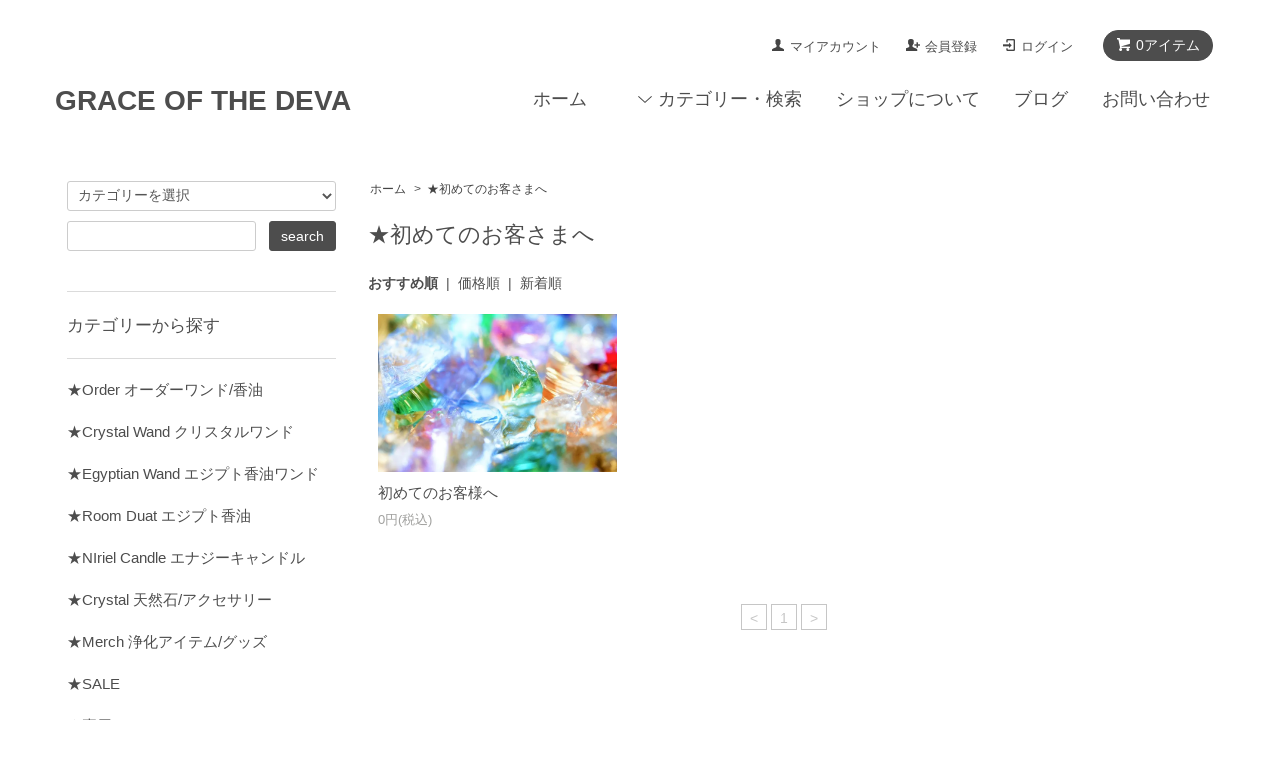

--- FILE ---
content_type: text/html; charset=EUC-JP
request_url: https://www.hokuscrystal.net/?mode=cate&cbid=1582525&csid=0
body_size: 7605
content:
<!DOCTYPE html PUBLIC "-//W3C//DTD XHTML 1.0 Transitional//EN" "http://www.w3.org/TR/xhtml1/DTD/xhtml1-transitional.dtd">
<html xmlns:og="http://ogp.me/ns#" xmlns:fb="http://www.facebook.com/2008/fbml" xmlns:mixi="http://mixi-platform.com/ns#" xmlns="http://www.w3.org/1999/xhtml" xml:lang="ja" lang="ja" dir="ltr">
<head>
<meta http-equiv="content-type" content="text/html; charset=euc-jp" />
<meta http-equiv="X-UA-Compatible" content="IE=edge,chrome=1" />
<title>★初めてのお客さまへ - GRACE OF THE DEVA</title>
<meta name="Keywords" content="★初めてのお客さまへ,Color Me Shop! pro" />
<meta name="Description" content="" />
<meta name="Author" content="" />
<meta name="Copyright" content="GMOペパボ" />
<meta http-equiv="content-style-type" content="text/css" />
<meta http-equiv="content-script-type" content="text/javascript" />
<link rel="stylesheet" href="https://www.hokuscrystal.net/css/framework/colormekit.css" type="text/css" />
<link rel="stylesheet" href="https://www.hokuscrystal.net/css/framework/colormekit-responsive.css" type="text/css" />
<link rel="stylesheet" href="https://img07.shop-pro.jp/PA01119/519/css/15/index.css?cmsp_timestamp=20241119171523" type="text/css" />
<link rel="stylesheet" href="https://img07.shop-pro.jp/PA01119/519/css/15/product_list.css?cmsp_timestamp=20241119171523" type="text/css" />

<link rel="alternate" type="application/rss+xml" title="rss" href="https://www.hokuscrystal.net/?mode=rss" />
<link rel="alternate" media="handheld" type="text/html" href="https://www.hokuscrystal.net/?mode=cate&cbid=1582525&csid=0" />
<script type="text/javascript" src="//ajax.googleapis.com/ajax/libs/jquery/1.7.2/jquery.min.js" ></script>
<meta property="og:title" content="★初めてのお客さまへ - GRACE OF THE DEVA" />
<meta property="og:description" content="" />
<meta property="og:url" content="https://www.hokuscrystal.net?mode=cate&cbid=1582525&csid=0" />
<meta property="og:site_name" content="GRACE OF THE DEVA" />
<meta property="og:image" content=""/>
<script>
  var Colorme = {"page":"product_list","shop":{"account_id":"PA01119519","title":"GRACE OF THE DEVA"},"basket":{"total_price":0,"items":[]},"customer":{"id":null}};

  (function() {
    function insertScriptTags() {
      var scriptTagDetails = [];
      var entry = document.getElementsByTagName('script')[0];

      scriptTagDetails.forEach(function(tagDetail) {
        var script = document.createElement('script');

        script.type = 'text/javascript';
        script.src = tagDetail.src;
        script.async = true;

        if( tagDetail.integrity ) {
          script.integrity = tagDetail.integrity;
          script.setAttribute('crossorigin', 'anonymous');
        }

        entry.parentNode.insertBefore(script, entry);
      })
    }

    window.addEventListener('load', insertScriptTags, false);
  })();
</script>
<script async src="https://zen.one/analytics.js"></script>
</head>
<body>
<meta name="colorme-acc-payload" content="?st=1&pt=10028&ut=1582525,0&at=PA01119519&v=20260117064121&re=&cn=45a1475a40dbe358c616be4097c963da" width="1" height="1" alt="" /><script>!function(){"use strict";Array.prototype.slice.call(document.getElementsByTagName("script")).filter((function(t){return t.src&&t.src.match(new RegExp("dist/acc-track.js$"))})).forEach((function(t){return document.body.removeChild(t)})),function t(c){var r=arguments.length>1&&void 0!==arguments[1]?arguments[1]:0;if(!(r>=c.length)){var e=document.createElement("script");e.onerror=function(){return t(c,r+1)},e.src="https://"+c[r]+"/dist/acc-track.js?rev=3",document.body.appendChild(e)}}(["acclog001.shop-pro.jp","acclog002.shop-pro.jp"])}();</script><script src="https://img.shop-pro.jp/tmpl_js/68/jquery.tile.js"></script>
<script src="https://img.shop-pro.jp/tmpl_js/68/jquery.skOuterClick.js"></script>
<script src="https://img.shop-pro.jp/tmpl_js/68/smoothscroll.js"></script>
<script type="text/javascript">
// viewport
var viewport = document.createElement('meta');
viewport.setAttribute('name', 'viewport');
viewport.setAttribute('content', 'width=device-width, initial-scale=1.0, maximum-scale=1.0');
document.getElementsByTagName('head')[0].appendChild(viewport);
$(function(){
  $(window).scroll(function () {
    if($(this).scrollTop() > 200) {
      $('#pagetop').fadeIn('fast');
    } else {
      $('#pagetop').fadeOut('fast');
    }
  });
});
</script>



<!--[if lt IE 9]>
<script type="text/javascript">
  $(function (){
    $('#wrapper').addClass('ie_wrapper');
  });
</script>
<![endif]-->
<div class="cart_in_modal__bg show_while_cart_in_connecting spinner" style="display: none;"></div>
<div id="wrapper">
  <div id="header-wrapper">
    <div class="container">
      <div id="header" class="row">
        <div class="header-headline-nav col-lg-12 col hidden-tablet hidden-phone">
          <div class="pull-right icon-white">
                                                      <a href="https://www.hokuscrystal.net/cart/proxy/basket?shop_id=PA01119519&shop_domain=hokuscrystal.net" class="btn btn-01 btn-viewcart">
                <span class="icon icon-cart">0アイテム</span>
              </a>
                      </div>
          <div class="pull-right">
            <ul>
              <li>
                <a href="https://www.hokuscrystal.net/?mode=myaccount" class="icon icon-user">マイアカウント</a>
              </li>
                                                                    <li>
                      <a href="https://www.hokuscrystal.net/customer/signup/new" class="icon icon-regist">会員登録</a>
                    </li>
                                    <li>
                    <a href="https://www.hokuscrystal.net/?mode=login&shop_back_url=https%3A%2F%2Fwww.hokuscrystal.net%2F" class="icon icon-login">ログイン</a>
                  </li>
                                                        </ul>
          </div>
        </div>
        <div class="header-nav-phone hidden-desktop">
          <span class="nav-btn-phone"><img src="https://img.shop-pro.jp/tmpl_img/68/header_menu_btn.png" /></span>
          <div class="header-nav-lst-phone">
            <ul class="unstyled">
              <li>
                                  <a href="https://www.hokuscrystal.net/cart/proxy/basket?shop_id=PA01119519&shop_domain=hokuscrystal.net">カートを見る</a>
                              </li>
              <li>
                <a href="https://www.hokuscrystal.net/?mode=myaccount">
                  マイアカウント
                </a>
              </li>
              <li>
                <a href="https://www.hokuscrystal.net/?mode=sk">ショップについて</a>
              </li>
              <li>
                <a href="https://hokuscrystal.shop-pro.jp/customer/inquiries/new">お問い合わせ</a>
              </li>
            </ul>
          </div>
        </div>
        <div class="header-global-nav hidden-phone hidden-tablet">
          <ul class="right">
            <li><a href="https://www.hokuscrystal.net/">ホーム</a></li>
            <li id="nav">
              <span class="icon icon-down">カテゴリー・検索</span>
              <ul>
                                  <li>
                    <a href="https://www.hokuscrystal.net/?mode=cate&cbid=2339124&csid=0">★Order オーダーワンド/香油</a>
                  </li>
                                  <li>
                    <a href="https://www.hokuscrystal.net/?mode=cate&cbid=2508831&csid=0">★Crystal Wand クリスタルワンド</a>
                  </li>
                                  <li>
                    <a href="https://www.hokuscrystal.net/?mode=cate&cbid=2780418&csid=0">★Egyptian Wand エジプト香油ワンド</a>
                  </li>
                                  <li>
                    <a href="https://www.hokuscrystal.net/?mode=cate&cbid=2639881&csid=0">★Room Duat エジプト香油</a>
                  </li>
                                  <li>
                    <a href="https://www.hokuscrystal.net/?mode=cate&cbid=2508833&csid=0">★NIriel Candle エナジーキャンドル</a>
                  </li>
                                  <li>
                    <a href="https://www.hokuscrystal.net/?mode=cate&cbid=2527680&csid=0">★Crystal 天然石/アクセサリー</a>
                  </li>
                                  <li>
                    <a href="https://www.hokuscrystal.net/?mode=cate&cbid=2948097&csid=0">★Merch 浄化アイテム/グッズ</a>
                  </li>
                                  <li>
                    <a href="https://www.hokuscrystal.net/?mode=cate&cbid=2974584&csid=0">★SALE</a>
                  </li>
                                  <li>
                    <a href="https://www.hokuscrystal.net/?mode=cate&cbid=2849171&csid=0">★専用カート</a>
                  </li>
                                  <li>
                    <a href="https://www.hokuscrystal.net/?mode=cate&cbid=1582525&csid=0">★初めてのお客さまへ</a>
                  </li>
                                  <li>
                    <a href="https://www.hokuscrystal.net/?mode=cate&cbid=1582207&csid=0">★ワンド/キャンドルの使い方</a>
                  </li>
                                  <li>
                    <a href="https://www.hokuscrystal.net/?mode=cate&cbid=2816593&csid=0">★【CREA】2022冬号に掲載されました</a>
                  </li>
                                  <li>
                    <a href="https://www.hokuscrystal.net/?mode=cate&cbid=1402280&csid=0">★【SOLD OUT】 Crystal Wand</a>
                  </li>
                                  <li>
                    <a href="https://www.hokuscrystal.net/?mode=cate&cbid=2780419&csid=0">★【SOLD OUT】エジプト香油キャンドル</a>
                  </li>
                                  <li>
                    <a href="https://www.hokuscrystal.net/?mode=cate&cbid=1766490&csid=0">★【SOLD OUT】聖地作品</a>
                  </li>
                                              </ul>
            </li>
            <li>
              <a href="https://www.hokuscrystal.net/?mode=sk">ショップについて</a>
            </li>
                          <li>
                <a href="http://ameblo.jp/graceofthedeva/">ブログ</a>
              </li>
                        <li>
              <a href="https://hokuscrystal.shop-pro.jp/customer/inquiries/new">お問い合わせ</a>
            </li>
          </ul>
        </div>
        <div class="header-logo">
                      <h1><a href="https://www.hokuscrystal.net/">GRACE OF THE DEVA</a></h1>
                  </div>
              </div>
    </div>
  </div>

  
  <div id="container" class="container">
    <div class="row">
      <div class="main-section col-lg-9 col-sm-12 col pull-right">
        <div class="prd_lst_block container-section col-lg-12 col">

  
  <ul class="topicpath-nav unstyled">
    <li><a href="https://www.hokuscrystal.net/">ホーム</a></li>
                  <li>&nbsp;&gt;&nbsp;<a href="?mode=cate&cbid=1582525&csid=0">★初めてのお客さまへ</a></li>
                  </ul>
  

  <h2 class="ttl-h2">★初めてのお客さまへ</h2>

  
  
  
      <div class="prd-lst-sort">
              <strong>おすすめ順</strong>
            &nbsp;|&nbsp;
              <a href="?mode=cate&cbid=1582525&csid=0&sort=p">価格順</a>
            &nbsp;|&nbsp;
              <a href="?mode=cate&cbid=1582525&csid=0&sort=n">新着順</a>
          </div>
    <div class="grid-row clearfix">
      <ul class="unstyled">
                  <li class="prd-lst-unit col-sm-6 col-lg-4 col">
            <a href="?pid=165989603" class="prd_lst_link">
                              <img src="https://img07.shop-pro.jp/PA01119/519/product/165989603_th.jpg?cmsp_timestamp=20220106201120" class="prd-lst-img" alt="初めてのお客様へ" />
                          </a>
            <span class="prd-lst-name prd-lst-span">
              <a href="?pid=165989603">初めてのお客様へ</a>
            </span>
                                                  <span class="prd-lst-price prd-lst-span">
                0円(税込)
              </span>
                                    </li>
              </ul>
    </div>
    <div class="prd-lst-pager col-md-12 col-lg-12 col hidden-tablet hidden-phone">
      <ul class="unstyled text-center">
        <li><span>&lt;</span></li>
                  <li>
                                      <span>1</span>
                                  </li>
                <li><span>&gt;</span></li>
      </ul>
    </div>
    <div class="prd-lst-pager-phone col-md-12 col-lg-12 col hidden-desktop">
      <ul class="unstyled">
        <li>
                      <span class="btn btn-03 disabled">&laquo; Prev</span>
                  </li>
        <li>
                      <span class="btn btn-03 disabled">Next &raquo;</span>
                  </li>
      </ul>
      <div class="prd-lst-pos">
        <b>1</b><span>商品中</span>&nbsp;<b>1-1</b><span>商品</span>
      </div>
    </div>
  
  
</div>
<script>
  $(window).load(function () {
    $('.prd-lst-unit').tile();
    $('.grp-lst-unit').tile();
    $(window).resize(function() {
      $('.prd-lst-unit').tile();
      $('.grp-lst-unit').tile();
    });
  });
</script>      </div>
      <div class="col-lg-3 col-sm-12 col">
        <h2 class="ttl-h2 hidden">商品を探す</h2>
                <div class="side-section">
          <form action="https://www.hokuscrystal.net/" method="GET">
            <input type="hidden" name="mode" value="srh" />
            <select name="cid" class="search-select">
              <option value="">カテゴリーを選択</option>
              <option value="2339124,0">★Order オーダーワンド/香油</option><option value="2508831,0">★Crystal Wand クリスタルワンド</option><option value="2780418,0">★Egyptian Wand エジプト香油ワンド</option><option value="2639881,0">★Room Duat エジプト香油</option><option value="2508833,0">★NIriel Candle エナジーキャンドル</option><option value="2527680,0">★Crystal 天然石/アクセサリー</option><option value="2948097,0">★Merch 浄化アイテム/グッズ</option><option value="2974584,0">★SALE</option><option value="2849171,0">★専用カート</option><option value="1582525,0">★初めてのお客さまへ</option><option value="1582207,0">★ワンド/キャンドルの使い方</option><option value="2816593,0">★【CREA】2022冬号に掲載されました</option><option value="1402280,0">★【SOLD OUT】 Crystal Wand</option><option value="2780419,0">★【SOLD OUT】エジプト香油キャンドル</option><option value="1766490,0">★【SOLD OUT】聖地作品</option>            </select>
            <div class="row">
              <input type="text" name="keyword" class="search-box" />
              <input type="submit" class="btn btn-01 search-btn" value="search" />
            </div>
          </form>
        </div>
                              <div class="side-section">
              <h3 class="ttl-h3">カテゴリーから探す</h3>
              <ul class="unstyled side-section-lst">
                    <li>
            <a href="https://www.hokuscrystal.net/?mode=cate&cbid=2339124&csid=0">
                            <span class="side-category-name">
                ★Order オーダーワンド/香油
              </span>
            </a>
          </li>
                                      <li>
            <a href="https://www.hokuscrystal.net/?mode=cate&cbid=2508831&csid=0">
                            <span class="side-category-name">
                ★Crystal Wand クリスタルワンド
              </span>
            </a>
          </li>
                                      <li>
            <a href="https://www.hokuscrystal.net/?mode=cate&cbid=2780418&csid=0">
                            <span class="side-category-name">
                ★Egyptian Wand エジプト香油ワンド
              </span>
            </a>
          </li>
                                      <li>
            <a href="https://www.hokuscrystal.net/?mode=cate&cbid=2639881&csid=0">
                            <span class="side-category-name">
                ★Room Duat エジプト香油
              </span>
            </a>
          </li>
                                      <li>
            <a href="https://www.hokuscrystal.net/?mode=cate&cbid=2508833&csid=0">
                            <span class="side-category-name">
                ★NIriel Candle エナジーキャンドル
              </span>
            </a>
          </li>
                                      <li>
            <a href="https://www.hokuscrystal.net/?mode=cate&cbid=2527680&csid=0">
                            <span class="side-category-name">
                ★Crystal 天然石/アクセサリー
              </span>
            </a>
          </li>
                                      <li>
            <a href="https://www.hokuscrystal.net/?mode=cate&cbid=2948097&csid=0">
                            <span class="side-category-name">
                ★Merch 浄化アイテム/グッズ
              </span>
            </a>
          </li>
                                      <li>
            <a href="https://www.hokuscrystal.net/?mode=cate&cbid=2974584&csid=0">
                            <span class="side-category-name">
                ★SALE
              </span>
            </a>
          </li>
                                      <li>
            <a href="https://www.hokuscrystal.net/?mode=cate&cbid=2849171&csid=0">
                            <span class="side-category-name">
                ★専用カート
              </span>
            </a>
          </li>
                                      <li>
            <a href="https://www.hokuscrystal.net/?mode=cate&cbid=1582525&csid=0">
                            <span class="side-category-name">
                ★初めてのお客さまへ
              </span>
            </a>
          </li>
                                      <li>
            <a href="https://www.hokuscrystal.net/?mode=cate&cbid=1582207&csid=0">
                            <span class="side-category-name">
                ★ワンド/キャンドルの使い方
              </span>
            </a>
          </li>
                                      <li>
            <a href="https://www.hokuscrystal.net/?mode=cate&cbid=2816593&csid=0">
                            <span class="side-category-name">
                ★【CREA】2022冬号に掲載されました
              </span>
            </a>
          </li>
                                      <li>
            <a href="https://www.hokuscrystal.net/?mode=cate&cbid=1402280&csid=0">
                            <span class="side-category-name">
                ★【SOLD OUT】 Crystal Wand
              </span>
            </a>
          </li>
                                      <li>
            <a href="https://www.hokuscrystal.net/?mode=cate&cbid=2780419&csid=0">
                            <span class="side-category-name">
                ★【SOLD OUT】エジプト香油キャンドル
              </span>
            </a>
          </li>
                                      <li>
            <a href="https://www.hokuscrystal.net/?mode=cate&cbid=1766490&csid=0">
                            <span class="side-category-name">
                ★【SOLD OUT】聖地作品
              </span>
            </a>
          </li>
                        </ul>
            </div>

                                          <!--
        <div class="side_section">
          <h3 class="ttl-h3">これ以降の商品ジャンルはテンプレを編集する<span class="menu-btn-phone icon icon-down"></span></h3>
          <ul class="unstyled">
            <li>
              <a href="#">999円以下</a>
            </li>
            <li>
              <a href="#">1,000円～2,999円</a>
            </li>
            <li>
              <a href="#">3,000円～4,999円</a>
            </li>
            <li>
              <a href="#">5,000円～9,999円</a>
            </li>
            <li>
              <a href="#">10,000円以上</a>
            </li>
          </ul>
        </div>
        -->
                      </div>
    </div>
  </div>
  <div id="pagetop" class="btn btn-01">
    <a href="#header"><img src="https://img.shop-pro.jp/tmpl_img/68/icon_pagetop.png" /></a>
  </div>
      <script src="https://img.shop-pro.jp/tmpl_js/68/jquery.wookmark.min.js"></script>
    <script>
    $(window).load(function () {
      $('#notice-wrapper .wookmark-item').wookmark({
        container: $('.wookmark-wrapper'),
        autoResize: true,
        align: 'left'
      });
    });
    </script>
    <div id="notice-wrapper" class="notice-wrapper hidden-phone">
      <div class="container wookmark-wrapper clearfix">
                  <div class="shop col wookmark-item">
            <h3>返品について</h3>
            <dl class="def_lst">
                              <dt class="def-lst-dt">返品期限</dt>
                <dd class="def-lst-dd">★商品到着後、3日以内にメールにてご連絡の上1週間以内にご返品ください。<br />
★ご連絡のない商品のご返品はお受けできませんのでご了承ください。&nbsp;</dd>
                                            <dt class="def-lst-dt">返品送料</dt>
                <dd class="def-lst-dd">★返品は受け付けております。<br />
イメージの違いや石の不満足などのお客様都合の返品は、申し訳ありませんがお客様の送料ご負担の上、返品ください。<br />
その際の商品や、送料の返金はできませんのでご了承ください。<br />
★商品受け取り後、何かありましたらお気軽にメールでご連絡ください。<br />
<br />
★商品の修理について<br />
承ります。どのような状態なのか一度ご連絡ください。<br />
材料費、加工費、送料、商品をこちらに送っていただく際の送料がかかります。<br />
時期によっては同じ素材が確保できないこともありますので、その時には改めてご相談させて頂きます。<br />
&nbsp;</dd>
                          </dl>
          </div>
                          <div class="sk-delivery col wookmark-item">
            <h3>配送・送料について</h3>
            <dl class="def_lst">
                              <dt class="def-lst-dt">クロネコヤマト</dt>
                <dd class="def-lst-dd">
                                    こちらは基本サイズ（６０サイズ）の価格となります。<br />
ご注文商品によっては送料がかわる場合もございますのでご了承ください。自動配信後のご注文メールにてご確認ください。<br />
30000円以上お買い上げは送料無料。<br />
送料無料の際は、商品によっては宅急便コンパクトにてお届けします。<br />
<br />
北海道:￥1024<br />
 <br />
青森県/岩手県/秋田県:￥688<br />
<br />
宮城県/山形県/福島県:￥584<br />
<br />
茨城県/栃木県/群馬県/埼玉県/千葉県/東京都/神奈川県:￥584<br />
<br />
新潟県/福井県/石川県/山県/静岡県/山梨県/長野県/愛知県/岐阜県/三重県:￥584<br />
<br />
和歌山県/滋賀県/奈良県/京都府/大阪府/兵庫県:￥688<br />
 <br />
岡山県/広島県/鳥取県/島根県/山口県:￥800<br />
 <br />
香川県/徳島県/愛媛県/高知県:￥800<br />
 <br />
福岡県/佐賀県/長崎県/大分県/熊本県/宮崎県/鹿児島県:￥1024<br />
 <br />
沖縄県:￥1024<br />
<br />
<br />
 &nbsp;
                </dd>
                              <dt class="def-lst-dt">クロネコ宅急便コンパクト</dt>
                <dd class="def-lst-dd">
                                    宅急便コンパクト専用BOXにてお届けします。<br />
（たて）20cm（よこ）25cm（高さ）5cm以下の<br />
小さいクリスタル、香油のみなど、梱包も含めて小さめの商品にご利用頂けます。お届けは手渡しとなります。<br />
30000円以上は送料無料です。<br />
<br />
北海道:￥528<br />
 <br />
青森県/岩手県/秋田県:￥388<br />
宮城県/山形県/福島県:￥341<br />
<br />
茨城県/栃木県/群馬県/埼玉県/千葉県/東京都/神奈川県:￥341<br />
<br />
新潟県/福井県/石川県/富山県/静岡県/山梨県/長野県/愛知県/岐阜県/三重県:￥341<br />
<br />
和歌山県/滋賀県/奈良県/京都府/大阪府/兵庫県:￥388<br />
 <br />
岡山県/広島県/鳥取県/島根県/山口県:￥435<br />
 <br />
香川県/徳島県/愛媛県/高知県:￥435<br />
 <br />
福岡県/佐賀県/長崎県/大分県/熊本県/宮崎県/鹿児島県:￥528<br />
 <br />
沖縄県:￥528<br />
&nbsp;
                </dd>
                          </dl>
          </div>
                          <div class="sk-payment col wookmark-item">
            <h3>支払い方法について</h3>
            <dl class="def_lst">
                              <dt class="def-lst-dt">ゆうちょ銀行</dt>
                <dd class="def-lst-dd">
                                                      受注メールにて金額をご確認の上、７日以内にお振込みをお願いいたします。&nbsp;
                </dd>
                              <dt class="def-lst-dt">三井住友銀行</dt>
                <dd class="def-lst-dd">
                                                      受注メールにて金額をご確認の上、７日以内にお振込みをお願いいたします。&nbsp;
                </dd>
                              <dt class="def-lst-dt">クレジットカード（SGシステム）</dt>
                <dd class="def-lst-dd">
                                                        <img class='payment_img' src='https://img.shop-pro.jp/common/card2.gif'><img class='payment_img' src='https://img.shop-pro.jp/common/card6.gif'><img class='payment_img' src='https://img.shop-pro.jp/common/card18.gif'><img class='payment_img' src='https://img.shop-pro.jp/common/card0.gif'><img class='payment_img' src='https://img.shop-pro.jp/common/card9.gif'><br />
                                    VISA、MasterCard、JCB、AmericanExpress、Diners Clubのクレジットカードがご利用いただけます（一括払いのみとなります）&nbsp;
                </dd>
                          </dl>
          </div>
                                  <div id="mobile_shop" class="col wookmark-item">
            <h3>モバイルショップ</h3>
            <img src="https://img07.shop-pro.jp/PA01119/519/qrcode.jpg?cmsp_timestamp=20260106190153" />
          </div>
              </div>
    </div>
    <div class="footer-wrapper">
    <div class="container">
      <div class="row">
                  <div class="manager-info col-sm-12 col-lg-6 col">
            <h3 class="hidden-phone">ショップについて</h3>
            <div class="row">
                            <div class="col-sm-12 col-lg-3 col text-center">
                <img src="https://img07.shop-pro.jp/PA01119/519/PA01119519_m.jpg?cmsp_timestamp=20260106190153" />
              </div>
                            <div class="manager-caption col-sm-12 col-lg-9 col">
                <p class="manager-name">Niriel(ニレル)</p>
                <div class="text-block">
                  旅や日常で感じた地球のエッセンスをクリスタルと共にお届けしています★


                </div>
              </div>
            </div>
          </div>
                <div class="footer-lst col-sm-12 col-lg-3 col">
          <ul class="unstyled">
            <li class="col-sm-6">
              <a href="https://www.hokuscrystal.net/">ショップホーム</a>
            </li>
            <li class="col-sm-6">
              <a href="https://hokuscrystal.shop-pro.jp/customer/inquiries/new">お問い合わせ</a>
            </li>
            <li class="col-sm-6">
              <a href="https://www.hokuscrystal.net/?mode=sk#payment">お支払い方法について</a>
            </li>
            <li class="col-sm-6">
              <a href="https://www.hokuscrystal.net/?mode=sk#delivery">配送方法・送料について</a>
            </li>
                          <li class="col-sm-6">
                <a href="https://hokuscrystal.shop-pro.jp/customer/newsletter/subscriptions/new">メルマガ登録・解除</a>
              </li>
                                                  <li class="col-sm-6">
                <a href="http://ameblo.jp/graceofthedeva/">ショップブログ</a>
              </li>
                        <li class="col-sm-6">
              <a href="https://www.hokuscrystal.net/?mode=sk">特定商取引法に基づく表記</a>
            </li>
            <li class="col-sm-6 hidden-desktop hidden-tablet">
              <a href="https://www.hokuscrystal.net/?mode=myaccount">マイアカウント</a>
            </li>
                                                          <li class="col-sm-6 hidden-desktop hidden-tablet">
                  <a href="https://www.hokuscrystal.net/?mode=login&shop_back_url=https%3A%2F%2Fwww.hokuscrystal.net%2F">ログイン</a>
                </li>
                                      <li class="col-sm-6 hidden-desktop hidden-tablet">
                              <a href="https://www.hokuscrystal.net/cart/proxy/basket?shop_id=PA01119519&shop_domain=hokuscrystal.net">カートを見る</a>
                          </li>
            <li class="col-sm-6 hidden-desktop hidden-tablet">
              <a href="https://www.hokuscrystal.net/?mode=privacy">プライバシーポリシー</a>
            </li>
          </ul>
        </div>
        <div class="footer-lst col-sm-6 col-lg-3 col hidden-phone">
          <ul class="unstyled">
            <li>
              <a href="https://www.hokuscrystal.net/?mode=myaccount">マイアカウント</a>
            </li>
                                                          <li>
                  <a href="https://www.hokuscrystal.net/?mode=login&shop_back_url=https%3A%2F%2Fwww.hokuscrystal.net%2F">ログイン</a>
                </li>
                                      <li>
                              <a href="https://www.hokuscrystal.net/cart/proxy/basket?shop_id=PA01119519&shop_domain=hokuscrystal.net">カートを見る</a>
                          </li>
            <li>
              <a href="https://www.hokuscrystal.net/?mode=privacy">プライバシーポリシー</a>
            </li>
            <li>
              <a href="https://www.hokuscrystal.net/?mode=rss">RSS</a>&nbsp;/&nbsp;<a href="https://www.hokuscrystal.net/?mode=atom">ATOM</a>
            </li>
          </ul>
        </div>
                              </div>
            <div class="row">
                        </div>
    </div>
  </div>
  <div class="container">
              <div class="text-center footer_section sns-lst">
        <ul>
                                <li>
              <a href="https://instagram.com/deva_niriel"><img src="https://img.shop-pro.jp/tmpl_img/68/social_instergram_2x.png" /></a>
            </li>
                                      </ul>
      </div>
            <address class="copyright text-center footer_section">
      <a href='https://shop-pro.jp' target='_blank'>カラーミーショップ</a> Copyright (C) 2005-2026 <a href='https://pepabo.com/' target='_blank'>GMOペパボ株式会社</a> All Rights Reserved.
      <span class="powered">
        <a href="https://shop-pro.jp" target="_blank">Powered by<img src="https://img.shop-pro.jp/tmpl_img/68/powered.png" alt="カラーミーショップ" /></a>
      </span>
    </address>
  </div>
</div>

<script>
  $(document).ready(function () {
    $('#nav .icon').click(function () {
      $(this).next().slideToggle('fast');
    });
    $('#nav .icon').skOuterClick(function () {
        $(this).next().fadeOut('fast');
    });
    $('.nav-btn-phone').click(function(){
      if ($('.header-nav-lst-phone').css('display') == 'none') {
          $('.header-nav-lst-phone').slideDown('3000');
      } else {
          $('.header-nav-lst-phone').slideUp('3000');
      }
    });
  });
</script><script type="text/javascript" src="https://www.hokuscrystal.net/js/cart.js" ></script>
<script type="text/javascript" src="https://www.hokuscrystal.net/js/async_cart_in.js" ></script>
<script type="text/javascript" src="https://www.hokuscrystal.net/js/product_stock.js" ></script>
<script type="text/javascript" src="https://www.hokuscrystal.net/js/js.cookie.js" ></script>
<script type="text/javascript" src="https://www.hokuscrystal.net/js/favorite_button.js" ></script>
</body></html>